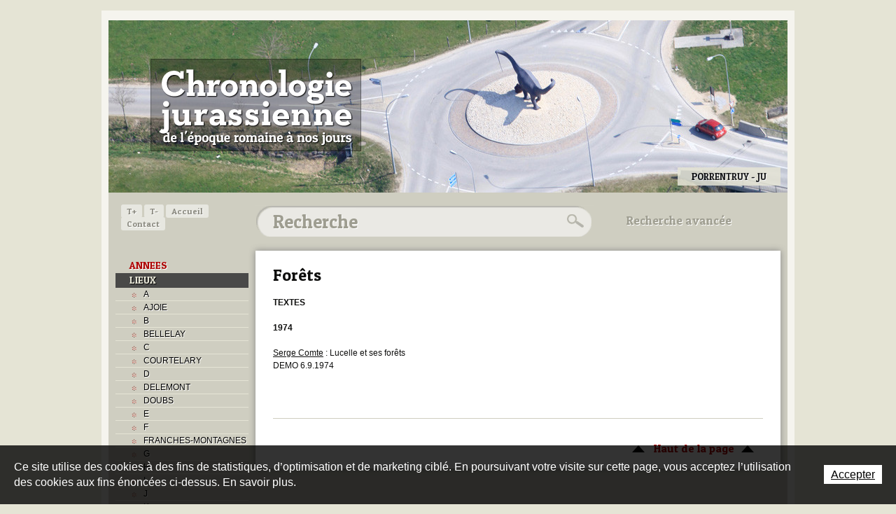

--- FILE ---
content_type: text/html; charset=utf-8
request_url: https://www.chronologie-jurassienne.ch/fr/002-LIEUX/LUCELLE/Fore-ts.html
body_size: 11803
content:
<!DOCTYPE html PUBLIC "-//W3C//DTD XHTML 1.0 Strict//EN" "http://www.w3.org/TR/xhtml1/DTD/xhtml1-strict.dtd">
<!--
// POWERED BY ICECUBE2.NET
// DEVELOPED IN 2011
// 
// ICECUBE2.NET - THE MOST TIME AND COST EFFECTIVE WCM
// MORE THAN 1000 CUSTOMERS AND COUNTING
//
// MORE INFO AT : http://www.icecube2.net
--> 
<html xmlns="http://www.w3.org/1999/xhtml" xmlns:fb="http://www.facebook.com/2008/fbml" lang="fr" xml:lang="fr">
	<head><!-- ICVHDOC:d8f40a03-8f5a-450f-baf2-a3da0a4cd0bd,2.16.0.21,24.01.2026 13:21:34 -->
<!--V28 CSS3 buttons-->
<style type="text/css">
@font-face{ 
    font-family:'IceCubeIconsFont';font-weight:normal;font-style:normal; 
    src:url('//static-hostsolutions-ch.s3.amazonaws.com/IceCube/IceCubeIconsFont/IceCubeIconsFont.eot'); 
    src:url('//static-hostsolutions-ch.s3.amazonaws.com/IceCube/IceCubeIconsFont/IceCubeIconsFont.eot?#iefix') format('embedded-opentype'), 
        url('//static-hostsolutions-ch.s3.amazonaws.com/IceCube/IceCubeIconsFont/IceCubeIconsFont.woff') format('woff'), 
        url('//static-hostsolutions-ch.s3.amazonaws.com/IceCube/IceCubeIconsFont/IceCubeIconsFont.ttf') format('truetype'), 
        url('//static-hostsolutions-ch.s3.amazonaws.com/IceCube/IceCubeIconsFont/IceCubeIconsFont.svg#IceCubeIconsFont') format('svg');     
}
[data-icon]:before { font-family:'IceCubeIconsFont';content:attr(data-icon);speak:none;font-weight:normal;font-variant:normal;text-transform:none;line-height:1;-webkit-font-smoothing:antialiased;-moz-osx-font-smoothing:grayscale;margin-right:4px; }
</style>
<!--[if lte IE 7]><script type="text/javascript" src="//static-hostsolutions-ch.s3.amazonaws.com/IceCube/IceCubeIconsFont/lte-ie7.js"></script><![endif]-->

<!--/V28 CSS3 buttons-->





    
 		<meta http-equiv="Content-Type" content="text/html; charset=utf-8" /> 
		<meta http-equiv="Content-Script-Type" content="text/javascript" />
		<meta http-equiv="Content-Style-Type" content="text/css" />  
		<meta http-equiv="Content-Language" content="fr" /> 
		
		<title>Forêts | Chronologie jurassienne - de l'époque romaine à nos jours</title>
	
		<meta name="description" content="Le site chronologie-jurassienne renseigne sur la date des événements recensés de l'époque romaine à nos jours concernant le canton du Jura, le Jura bernois, l'ancien Evêché de Bâle, les lieux, les personnes et les domaines les plus divers." />
		<meta name="keywords" content="Jura, Jura bernois, canton du Jura, République et Canton du Jura, canton de Berne, ancien Evêché de Bâle, ancien diocèse de Bâle, chronologie jurassienne lieux, histoire, problème jurassien, question jurassienne, chemins de fer, routes, sports, biographie" />
		<meta name="language" content="fr-CH" />
		<meta name="robots" content="index,follow" />
		<meta name="generator" content="IceCube2.Net" />		
		<meta name="author" content="www.chronologie-jurassienne.ch, Chronologie jurassienne" /> 
		<meta name="publisher" content="www.chronologie-jurassienne.ch, Chronologie jurassienne" />
		<meta name="copyright" content="© 2026 Chronologie jurassienne. Tous droits réservés" />
        
        <meta name="google-site-verification" content="01hEA1jGXHpb53jtp7chTHDAM2DHkUAUtkdUZngBwvU" />
		
		<link rel="shortcut icon" href="/favicon.ico" type="image/x-icon" />
		<link rel="icon" href="/favicon.ico" type="image/x-icon" />		
		<link rel="canonical" href="https://www.chronologie-jurassienne.ch/fr/002-LIEUX/LUCELLE/Fore-ts.html" /> 
		
		<!--<link rel="alternate" type="application/rss+xml" title="RSS" href="/documents.rdf?idz=31&cid=9589" />-->
        <link href='https://fonts.googleapis.com/css?family=Patua+One' rel='stylesheet' type='text/css' />
		 		
		<!--[if lt IE 8]><link href="/Htdocs/Styles/ie.css" rel="stylesheet" type="text/css" /><![endif]--> 
		<link rel="stylesheet" href="/css_prod_7_D9BF9DDA209D83B92E8EFE7DABD43AD2.cssx" type="text/css" media="all" />
		 		
	</head>
	<body id="scrollTopAnchor" class="IC2Render IC2Zone-31 IC2Nav-15240 int  ">
	
		<script type="text/javascript">
		// <![CDATA[ 
			var TrackerObjectID = '15240';
			var TrackerResourceID = 'r_d89221';
			var TrackerGoogleKeys={"www.chronologie-jurassienne.ch":'UA-27875606-1'};	
			
/* Mécanisme de tracking
-------------------------------------------------------------- */
var _gaq = [];
//	Gtag
window.dataLayer = window.dataLayer || [];
function gtag(){dataLayer.push(arguments);}
var gtagId = 'G-EVNY9FNVK1'
gtag('js', new Date());
gtag('config', gtagId);


var TrackerCategory = document.location.pathname.substring(1).replace(/\.[a-zA-Z]+$/,'');
TrackerCategory += document.location.search.replace(/[?=&]/g,'/');
TrackerCategory = TrackerCategory.replace(/ReturnURL\/[^\/]*$/);

var Tracker = { 
	Category:TrackerCategory,  
	Domain:document.location.hostname,
	ObjectID:TrackerObjectID,
	ResourceID:TrackerResourceID,
	Configuration:{
		GA:{
			Account: TrackerGoogleKeys[top.location.host]
		}
	},
	Providers:{
		'GA':function(category,action,label,value,id){	
			if(action && action.length>0){ 		
				value = (value)?value:1;
				gtag('event', action, {
					'event_category': category,
					'event_label': label,
					'value': value
				});
			}
		},
		/*'REMP':function(category,action,label,value,id){
			var code = Tracker.Domain.replace(/[^.]*\.?([^.]+)\.[a-zA-Z]+$/,'$1');
			var url="http://"+code+".wemfbox.ch/cgi-bin/ivw/CP/"+category
				+(label?"/"+encodeURIComponent(label.replace(/[ ]+/g,'-')):"")
				+(value?"/"+encodeURIComponent(value):"")
				+(action?"/"+encodeURIComponent(action.replace(/[ ]+/g,'-')):"")
				+"?r="+escape(document.referrer)
				+"&d="+(Math.random()*100000)
				+"&x="+screen.width+"x"+screen.height;
			setTimeout("var img=new Image();img.src=\""+url+"\";",0);
		},*/
		'IC2':function(category,action,label,value,id){
			if(window.console)
			console.log('Track:',{
				'category':category,
				'action':action,
				'label':label,
				'value':value,
				'id':id	
			});
		}		
	},
	TrackEvent:function(action,label,value,id)
	{			
		if(typeof(action)=="undefined"){ action=false; }
		if(typeof(label)=="undefined"){ label=false; }
		if(typeof(value)=="undefined"){ value=false; }
		if(typeof(id)=="undefined"){ id=this.ObjectID; }
		for(var p in this.Providers) {
			this.Providers[p](this.Category,action,label,value,id);
		}
	},
	TrackShadowboxEvent:function(sb,action)
	{		
		if(sb.link && sb.player=='img'){
			var label_title = (sb.title!='')?sb.title:'Image';
			this.TrackEvent(action,label_title);
		}
	},
	TrackMobileEvent:function(action,label,value,id)
	{		
		var path_nav = location.pathname.substring(1).replace(/\.[a-zA-Z]+$/,'');
		path_nav += location.search.replace(/[?=&]/g,'/');
		var path_hash = location.hash.substring(2);
		path_hash = path_hash.replace(/[?=&]/g,'/');
		path_hash = path_hash.replace(/\.aspx|\.html|\.htm/g,'');
		this.Category=(path_nav+path_hash).replace(/\/$/,'');		
		this.TrackEvent(action,label,value,id);	 
	} 
};   
		// ]]
		</script> 
		
		<div class="IC2Site">
			<div id="fb-root"></div>
		
			<!--[if lt IE 7]>
<div style='border: 1px solid #F7941D; background: #FEEFDA; text-align: center; clear: both; height: 75px; position: relative;'>
<div style='position: absolute; right: 3px; top: 3px; font-family: courier new; font-weight: bold;'><a href='#' onclick='javascript:this.parentNode.parentNode.style.display="none"; return false;'><img src='http://www.ie6nomore.com/files/theme/ie6nomore-cornerx.jpg' style='border: none;' alt='Close this notice'/></a></div>
<div style='width: 640px; margin: 0 auto; text-align: left; padding: 0; overflow: hidden; color: black;'>
<div style='width: 75px; float: left;'><img src='http://www.ie6nomore.com/files/theme/ie6nomore-warning.jpg' alt='Warning!'/></div>
<div style='width: 275px; float: left; font-family: Arial, sans-serif;'>
<div style='font-size: 14px; font-weight: bold; margin-top: 12px;'>Vous utilisez un navigateur dépassé depuis près de 8 ans!</div>
<div style='font-size: 12px; margin-top: 6px; line-height: 12px;'>Pour une meilleure expérience web, prenez le temps de mettre votre navigateur à jour.</div>
</div>
<div style='width: 75px; float: left;'><a href='http://fr.www.mozilla.com/fr/' target='_blank'><img src='http://www.ie6nomore.com/files/theme/ie6nomore-firefox.jpg' style='border: none;' alt='Get Firefox 3.5'/></a></div>
<div style='width: 75px; float: left;'><a href='http://www.microsoft.com/downloads/details.aspx?FamilyID=341c2ad5-8c3d-4347-8c03-08cdecd8852b&DisplayLang=fr' target='_blank'><img src='http://www.ie6nomore.com/files/theme/ie6nomore-ie8.jpg' style='border: none;' alt='Get Internet Explorer 8'/></a></div>
<div style='width: 73px; float: left;'><a href='http://www.apple.com/fr/safari/download/' target='_blank'><img src='http://www.ie6nomore.com/files/theme/ie6nomore-safari.jpg' style='border: none;' alt='Get Safari 4'/></a></div>
<div style='float: left;'><a href='http://www.google.com/chrome?hl=fr' target='_blank'><img src='http://www.ie6nomore.com/files/theme/ie6nomore-chrome.jpg' style='border: none;' alt='Get Google Chrome'/></a></div>
</div></div><![endif]--> 
  
			<script type="text/javascript">
//<![CDATA[
(function(a,b){if(/android.+mobile|avantgo|bada\/|blackberry|blazer|compal|elaine|fennec|hiptop|iemobile|ip(hone|od)|iris|kindle|lge |maemo|midp|mmp|netfront|opera m(ob|in)i|palm( os)?|phone|p(ixi|re)\/|plucker|pocket|psp|symbian|treo|up\.(browser|link)|vodafone|wap|windows (ce|phone)|xda|xiino/i.test(a)||/1207|6310|6590|3gso|4thp|50[1-6]i|770s|802s|a wa|abac|ac(er|oo|s\-)|ai(ko|rn)|al(av|ca|co)|amoi|an(ex|ny|yw)|aptu|ar(ch|go)|as(te|us)|attw|au(di|\-m|r |s )|avan|be(ck|ll|nq)|bi(lb|rd)|bl(ac|az)|br(e|v)w|bumb|bw\-(n|u)|c55\/|capi|ccwa|cdm\-|cell|chtm|cldc|cmd\-|co(mp|nd)|craw|da(it|ll|ng)|dbte|dc\-s|devi|dica|dmob|do(c|p)o|ds(12|\-d)|el(49|ai)|em(l2|ul)|er(ic|k0)|esl8|ez([4-7]0|os|wa|ze)|fetc|fly(\-|_)|g1 u|g560|gene|gf\-5|g\-mo|go(\.w|od)|gr(ad|un)|haie|hcit|hd\-(m|p|t)|hei\-|hi(pt|ta)|hp( i|ip)|hs\-c|ht(c(\-| |_|a|g|p|s|t)|tp)|hu(aw|tc)|i\-(20|go|ma)|i230|iac( |\-|\/)|ibro|idea|ig01|ikom|im1k|inno|ipaq|iris|ja(t|v)a|jbro|jemu|jigs|kddi|keji|kgt( |\/)|klon|kpt |kwc\-|kyo(c|k)|le(no|xi)|lg( g|\/(k|l|u)|50|54|e\-|e\/|\-[a-w])|libw|lynx|m1\-w|m3ga|m50\/|ma(te|ui|xo)|mc(01|21|ca)|m\-cr|me(di|rc|ri)|mi(o8|oa|ts)|mmef|mo(01|02|bi|de|do|t(\-| |o|v)|zz)|mt(50|p1|v )|mwbp|mywa|n10[0-2]|n20[2-3]|n30(0|2)|n50(0|2|5)|n7(0(0|1)|10)|ne((c|m)\-|on|tf|wf|wg|wt)|nok(6|i)|nzph|o2im|op(ti|wv)|oran|owg1|p800|pan(a|d|t)|pdxg|pg(13|\-([1-8]|c))|phil|pire|pl(ay|uc)|pn\-2|po(ck|rt|se)|prox|psio|pt\-g|qa\-a|qc(07|12|21|32|60|\-[2-7]|i\-)|qtek|r380|r600|raks|rim9|ro(ve|zo)|s55\/|sa(ge|ma|mm|ms|ny|va)|sc(01|h\-|oo|p\-)|sdk\/|se(c(\-|0|1)|47|mc|nd|ri)|sgh\-|shar|sie(\-|m)|sk\-0|sl(45|id)|sm(al|ar|b3|it|t5)|so(ft|ny)|sp(01|h\-|v\-|v )|sy(01|mb)|t2(18|50)|t6(00|10|18)|ta(gt|lk)|tcl\-|tdg\-|tel(i|m)|tim\-|t\-mo|to(pl|sh)|ts(70|m\-|m3|m5)|tx\-9|up(\.b|g1|si)|utst|v400|v750|veri|vi(rg|te)|vk(40|5[0-3]|\-v)|vm40|voda|vulc|vx(52|53|60|61|70|80|81|83|85|98)|w3c(\-| )|webc|whit|wi(g |nc|nw)|wmlb|wonu|x700|xda(\-|2|g)|yas\-|your|zeto|zte\-/i.test(a.substr(0,4))){
	document.write('<div id="mobile-redirection-wrapper"><a href="'+""+'"><span id="mobile-redirection-container"><span id="mobile-redirection-title">'+""+'</span><span id="mobile-redirection-button">'+""+'</span></span></a></div>');
	document.getElementsByTagName('BODY')[0].style.backgroundPosition=b;																																																																																																																																																																																																																																																																																																																																																																																																																																																																																			}})(navigator.userAgent||navigator.vendor||window.opera,'50% 305px');
//]]>
</script>
			<div id="header_print"><img src="/Htdocs/Images/header_print.png" alt="Chronologie jurassienne" /></div>
			
			<div id="wrapper">
				<div class="back">
                    <div id="header">
                        <h1 class="logo"><a href="/fr/index.html" style="background:url(/Htdocs/Images/logo.png) no-repeat 0 0; text-indent:-9999px; line-height:0; font-size:0;">Chronologie jurassienne</a></h1>  
                        <div class="graphic"><div class="part BlocImage">
     
     
	<div class="box">
    
    	
             
                <p class="ImageBox"> 
                    
                        <img alt="Les Breuleux - JU" src="/Htdocs/Images/IF_Header_970/3087.jpg?puid=70000cf5-331f-46ea-bdfb-7d1ddab99b1f" /> 
                    
                    
                    
                    
                        <span class="info">Les Breuleux - JU</span> 
                    
                </p>
            
   		
              
       	
    </div>
</div><div class="part BlocImage">
     
     
	<div class="box">
    
    	
             
                <p class="ImageBox"> 
                    
                        <img alt="Delémont - JU" src="/Htdocs/Images/IF_Header_970/3088.jpg?puid=b600659c-5e36-42dd-94e0-79df3ff44645" /> 
                    
                    
                    
                    
                        <span class="info">Delémont - JU</span> 
                    
                </p>
            
   		
              
       	
    </div>
</div><div class="part BlocImage">
     
     
	<div class="box">
    
    	
             
                <p class="ImageBox"> 
                    
                        <img alt="Delémont - JU" src="/Htdocs/Images/IF_Header_970/3089.jpg?puid=2d9038fe-3892-4b4f-8548-0e2f01292552" /> 
                    
                    
                    
                    
                        <span class="info">Delémont - JU</span> 
                    
                </p>
            
   		
              
       	
    </div>
</div><div class="part BlocImage">
     
     
	<div class="box">
    
    	
             
                <p class="ImageBox"> 
                    
                        <img alt="Pâturages boisés - JU" src="/Htdocs/Images/IF_Header_970/3090.jpg?puid=b4d98d26-b6be-4e17-82ee-a831564b9251" /> 
                    
                    
                    
                    
                        <span class="info">Pâturages boisés - JU</span> 
                    
                </p>
            
   		
              
       	
    </div>
</div><div class="part BlocImage">
     
     
	<div class="box">
    
    	
             
                <p class="ImageBox"> 
                    
                        <img alt="Chevaux au pâturage - JU" src="/Htdocs/Images/IF_Header_970/3091.jpg?puid=4791b474-7689-4b63-9887-dc1af568d77a" /> 
                    
                    
                    
                    
                        <span class="info">Chevaux au pâturage - JU</span> 
                    
                </p>
            
   		
              
       	
    </div>
</div><div class="part BlocImage">
     
     
	<div class="box">
    
    	
             
                <p class="ImageBox"> 
                    
                        <img alt="Saint-Ursanne - JU" src="/Htdocs/Images/IF_Header_970/3092.jpg?puid=8e986828-33be-4cd9-a226-51b63d19401b" /> 
                    
                    
                    
                    
                        <span class="info">Saint-Ursanne - JU</span> 
                    
                </p>
            
   		
              
       	
    </div>
</div><div class="part BlocImage">
     
     
	<div class="box">
    
    	
             
                <p class="ImageBox"> 
                    
                        <img alt="Porrentruy - JU" src="/Htdocs/Images/IF_Header_970/3093.jpg?puid=605527a8-3033-4a1c-9997-7437dc12df79" /> 
                    
                    
                    
                    
                        <span class="info">Porrentruy - JU</span> 
                    
                </p>
            
   		
              
       	
    </div>
</div><div class="part BlocImage">
     
     
	<div class="box">
    
    	
             
                <p class="ImageBox"> 
                    
                        <img alt="Glovelier - JU" src="/Htdocs/Images/IF_Header_970/3094.jpg?puid=b98cdef5-e366-411d-bb1c-f2d8165a6e40" /> 
                    
                    
                    
                    
                        <span class="info">Glovelier - JU</span> 
                    
                </p>
            
   		
              
       	
    </div>
</div><div class="part BlocImage">
     
     
	<div class="box">
    
    	
             
                <p class="ImageBox"> 
                    
                        <img alt="Delémont - JU" src="/Htdocs/Images/IF_Header_970/3095.jpg?puid=a489fb96-7352-485e-ba82-99ba9480c221" /> 
                    
                    
                    
                    
                        <span class="info">Delémont - JU</span> 
                    
                </p>
            
   		
              
       	
    </div>
</div><div class="part BlocImage">
     
     
	<div class="box">
    
    	
             
                <p class="ImageBox"> 
                    
                        <img alt="Courtételle, Courtemelon - JU" src="/Htdocs/Images/IF_Header_970/3096.jpg?puid=20cc6ee4-b04d-4f52-8dc6-158e273a21c3" /> 
                    
                    
                    
                    
                        <span class="info">Courtételle, Courtemelon - JU</span> 
                    
                </p>
            
   		
              
       	
    </div>
</div><div class="part BlocImage">
     
     
	<div class="box">
    
    	
             
                <p class="ImageBox"> 
                    
                        <img alt="Campagne - JU" src="/Htdocs/Images/IF_Header_970/3097.jpg?puid=c63f6f18-374d-49ac-b946-0e9acfd69fac" /> 
                    
                    
                    
                    
                        <span class="info">Campagne - JU</span> 
                    
                </p>
            
   		
              
       	
    </div>
</div><div class="part BlocImage">
     
     
	<div class="box">
    
    	
             
                <p class="ImageBox"> 
                    
                        <img alt="Saignelégier, course du marché-concours - JU" src="/Htdocs/Images/IF_Header_970/3098.jpg?puid=d801d6b4-5f75-4150-9431-6e8a25abb679" /> 
                    
                    
                    
                    
                        <span class="info">Saignelégier, course du marché-concours - JU</span> 
                    
                </p>
            
   		
              
       	
    </div>
</div><div class="part BlocImage">
     
     
	<div class="box">
    
    	
             
                <p class="ImageBox"> 
                    
                        <img alt="Porrentruy - JU" src="/Htdocs/Images/IF_Header_970/3099.jpg?puid=338b3dc9-b13b-43fa-9521-e1b284bcd338" /> 
                    
                    
                    
                    
                        <span class="info">Porrentruy - JU</span> 
                    
                </p>
            
   		
              
       	
    </div>
</div><div class="part BlocImage">
     
     
	<div class="box">
    
    	
             
                <p class="ImageBox"> 
                    
                        <img alt="Porrentruy - JU" src="/Htdocs/Images/IF_Header_970/3100.jpg?puid=6392407d-a71e-4226-8c91-d57b39218b58" /> 
                    
                    
                    
                    
                        <span class="info">Porrentruy - JU</span> 
                    
                </p>
            
   		
              
       	
    </div>
</div><div class="part BlocImage">
     
     
	<div class="box">
    
    	
             
                <p class="ImageBox"> 
                    
                        <img alt="Fermes aux toits larges - JU" src="/Htdocs/Images/IF_Header_970/3101.jpg?puid=e0634bdc-2144-44f4-82c6-7762fbb9be8a" /> 
                    
                    
                    
                    
                        <span class="info">Fermes aux toits larges - JU</span> 
                    
                </p>
            
   		
              
       	
    </div>
</div><div class="part BlocImage">
     
     
	<div class="box">
    
    	
             
                <p class="ImageBox"> 
                    
                        <img alt="Porrentruy - JU" src="/Htdocs/Images/IF_Header_970/3102.jpg?puid=7b0aa212-cb5c-467d-a8de-d415a89b7c15" /> 
                    
                    
                    
                    
                        <span class="info">Porrentruy - JU</span> 
                    
                </p>
            
   		
              
       	
    </div>
</div><div class="part BlocImage">
     
     
	<div class="box">
    
    	
             
                <p class="ImageBox"> 
                    
                        <img alt="Delémont - JU" src="/Htdocs/Images/IF_Header_970/3103.jpg?puid=c0cb593e-3742-4377-b938-7890c8ed418e" /> 
                    
                    
                    
                    
                        <span class="info">Delémont - JU</span> 
                    
                </p>
            
   		
              
       	
    </div>
</div><div class="part BlocImage">
     
     
	<div class="box">
    
    	
             
                <p class="ImageBox"> 
                    
                        <img alt="Le Noirmont, Roc-Montès - JU" src="/Htdocs/Images/IF_Header_970/3104.jpg?puid=f2349807-dd8b-4392-a7f7-ac63c7cc6414" /> 
                    
                    
                    
                    
                        <span class="info">Le Noirmont, Roc-Montès - JU</span> 
                    
                </p>
            
   		
              
       	
    </div>
</div><div class="part BlocImage">
     
     
	<div class="box">
    
    	
             
                <p class="ImageBox"> 
                    
                        <img alt="Saint-Ursanne - JU" src="/Htdocs/Images/IF_Header_970/3105.jpg?puid=dace4701-83fe-4b68-9509-2362c461c530" /> 
                    
                    
                    
                    
                        <span class="info">Saint-Ursanne - JU</span> 
                    
                </p>
            
   		
              
       	
    </div>
</div><div class="part BlocImage">
     
     
	<div class="box">
    
    	
             
                <p class="ImageBox"> 
                    
                        <img alt="Saignelégier - JU" src="/Htdocs/Images/IF_Header_970/3106.jpg?puid=ff32f333-2525-449a-95ff-b0fd79815717" /> 
                    
                    
                    
                    
                        <span class="info">Saignelégier - JU</span> 
                    
                </p>
            
   		
              
       	
    </div>
</div><div class="part BlocImage">
     
     
	<div class="box">
    
    	
             
                <p class="ImageBox"> 
                    
                        <img alt="Saignelégier - JU" src="/Htdocs/Images/IF_Header_970/3107.jpg?puid=7e53b7aa-e962-453d-bacf-4d164de40684" /> 
                    
                    
                    
                    
                        <span class="info">Saignelégier - JU</span> 
                    
                </p>
            
   		
              
       	
    </div>
</div><div class="part BlocImage">
     
     
	<div class="box">
    
    	
             
                <p class="ImageBox"> 
                    
                        <img alt="Plain de Saigne - JU" src="/Htdocs/Images/IF_Header_970/3108.jpg?puid=673658e0-347d-4222-b379-692f6e3f1950" /> 
                    
                    
                    
                    
                        <span class="info">Plain de Saigne - JU</span> 
                    
                </p>
            
   		
              
       	
    </div>
</div><div class="part BlocImage">
     
     
	<div class="box">
    
    	
             
                <p class="ImageBox"> 
                    
                        <img alt="Bellelay - JB" src="/Htdocs/Images/IF_Header_970/3110.jpg?puid=0bf3e02e-3ef6-4b37-95a9-94bb6e786f95" /> 
                    
                    
                    
                    
                        <span class="info">Bellelay - JB</span> 
                    
                </p>
            
   		
              
       	
    </div>
</div><div class="part BlocImage">
     
     
	<div class="box">
    
    	
             
                <p class="ImageBox"> 
                    
                        <img alt="Maison jurassienne - JB" src="/Htdocs/Images/IF_Header_970/3111.jpg?puid=f285a824-8967-43e4-aeb4-d2e81974b536" /> 
                    
                    
                    
                    
                        <span class="info">Maison jurassienne - JB</span> 
                    
                </p>
            
   		
              
       	
    </div>
</div><div class="part BlocImage">
     
     
	<div class="box">
    
    	
             
                <p class="ImageBox"> 
                    
                        <img alt="Chasseral - JB" src="/Htdocs/Images/IF_Header_970/3112.jpg?puid=91d921b7-e0c5-4dd1-ba2b-96c8010f495d" /> 
                    
                    
                    
                    
                        <span class="info">Chasseral - JB</span> 
                    
                </p>
            
   		
              
       	
    </div>
</div><div class="part BlocImage">
     
     
	<div class="box">
    
    	
             
                <p class="ImageBox"> 
                    
                        <img alt="Chasseral - JB" src="/Htdocs/Images/IF_Header_970/3113.jpg?puid=d0ed9699-392c-405b-b5e8-4c1c77f125e3" /> 
                    
                    
                    
                    
                        <span class="info">Chasseral - JB</span> 
                    
                </p>
            
   		
              
       	
    </div>
</div><div class="part BlocImage">
     
     
	<div class="box">
    
    	
             
                <p class="ImageBox"> 
                    
                        <img alt="Elay/Seehof - JB" src="/Htdocs/Images/IF_Header_970/3114.jpg?puid=6df541c3-b5d1-43e1-9879-4001772919a7" /> 
                    
                    
                    
                    
                        <span class="info">Elay/Seehof - JB</span> 
                    
                </p>
            
   		
              
       	
    </div>
</div><div class="part BlocImage">
     
     
	<div class="box">
    
    	
             
                <p class="ImageBox"> 
                    
                        <img alt="La Neuveville - JB" src="/Htdocs/Images/IF_Header_970/3115.jpg?puid=92431303-2c16-47ef-bd23-d8b9293b2e3f" /> 
                    
                    
                    
                    
                        <span class="info">La Neuveville - JB</span> 
                    
                </p>
            
   		
              
       	
    </div>
</div><div class="part BlocImage">
     
     
	<div class="box">
    
    	
             
                <p class="ImageBox"> 
                    
                        <img alt="Les Prés-d'Orvin - JB" src="/Htdocs/Images/IF_Header_970/3116.jpg?puid=4cb33194-c999-4750-ab9b-f02a459f8ae5" /> 
                    
                    
                    
                    
                        <span class="info">Les Prés-d'Orvin - JB</span> 
                    
                </p>
            
   		
              
       	
    </div>
</div><div class="part BlocImage">
     
     
	<div class="box">
    
    	
             
                <p class="ImageBox"> 
                    
                        <img alt="Métairie - JB" src="/Htdocs/Images/IF_Header_970/3117.jpg?puid=a4738ce9-0e60-4e1d-8bec-45c702e8d9a8" /> 
                    
                    
                    
                    
                        <span class="info">Métairie - JB</span> 
                    
                </p>
            
   		
              
       	
    </div>
</div><div class="part BlocImage">
     
     
	<div class="box">
    
    	
             
                <p class="ImageBox"> 
                    
                        <img alt="Montoz - JB" src="/Htdocs/Images/IF_Header_970/3118.jpg?puid=96feb599-ae37-473c-a4af-006d88dae834" /> 
                    
                    
                    
                    
                        <span class="info">Montoz - JB</span> 
                    
                </p>
            
   		
              
       	
    </div>
</div><div class="part BlocImage">
     
     
	<div class="box">
    
    	
             
                <p class="ImageBox"> 
                    
                        <img alt="Montoz - JB" src="/Htdocs/Images/IF_Header_970/3119.jpg?puid=74da01cb-41ba-450d-832b-6793a34cc2aa" /> 
                    
                    
                    
                    
                        <span class="info">Montoz - JB</span> 
                    
                </p>
            
   		
              
       	
    </div>
</div><div class="part BlocImage">
     
     
	<div class="box">
    
    	
             
                <p class="ImageBox"> 
                    
                        <img alt="Mont-Soleil - JB" src="/Htdocs/Images/IF_Header_970/3120.jpg?puid=b63383bd-efa8-410c-914a-1ae2aae26e08" /> 
                    
                    
                    
                    
                        <span class="info">Mont-Soleil - JB</span> 
                    
                </p>
            
   		
              
       	
    </div>
</div><div class="part BlocImage">
     
     
	<div class="box">
    
    	
             
                <p class="ImageBox"> 
                    
                        <img alt="Moron - JB" src="/Htdocs/Images/IF_Header_970/3121.jpg?puid=db8f9021-8a4f-46c9-ba44-cd13fb6e0df2" /> 
                    
                    
                    
                    
                        <span class="info">Moron - JB</span> 
                    
                </p>
            
   		
              
       	
    </div>
</div><div class="part BlocImage">
     
     
	<div class="box">
    
    	
             
                <p class="ImageBox"> 
                    
                        <img alt="Moutier - JB" src="/Htdocs/Images/IF_Header_970/3122.jpg?puid=eb9711c3-afeb-4ba1-bb4f-9925589c2329" /> 
                    
                    
                    
                    
                        <span class="info">Moutier - JB</span> 
                    
                </p>
            
   		
              
       	
    </div>
</div><div class="part BlocImage">
     
     
	<div class="box">
    
    	
             
                <p class="ImageBox"> 
                    
                        <img alt="Mont-Soleil - JB" src="/Htdocs/Images/IF_Header_970/3123.jpg?puid=7fcac316-9c25-4ac6-939b-9ea83d12dd48" /> 
                    
                    
                    
                    
                        <span class="info">Mont-Soleil - JB</span> 
                    
                </p>
            
   		
              
       	
    </div>
</div><div class="part BlocImage">
     
     
	<div class="box">
    
    	
             
                <p class="ImageBox"> 
                    
                        <img alt="Pierre-Pertuis - JB" src="/Htdocs/Images/IF_Header_970/3124.jpg?puid=2a2122fd-a0a0-4152-8726-719e4129c6d7" /> 
                    
                    
                    
                    
                        <span class="info">Pierre-Pertuis - JB</span> 
                    
                </p>
            
   		
              
       	
    </div>
</div><div class="part BlocImage">
     
     
	<div class="box">
    
    	
             
                <p class="ImageBox"> 
                    
                        <img alt="Plateau de Diesse - JB" src="/Htdocs/Images/IF_Header_970/3125.jpg?puid=bf89c1e0-733d-4753-9719-c8cc3c805403" /> 
                    
                    
                    
                    
                        <span class="info">Plateau de Diesse - JB</span> 
                    
                </p>
            
   		
              
       	
    </div>
</div><div class="part BlocImage">
     
     
	<div class="box">
    
    	
             
                <p class="ImageBox"> 
                    
                        <img alt="Reconvilier - JB" src="/Htdocs/Images/IF_Header_970/3126.jpg?puid=ff4e1b3f-25fb-4789-8dcf-53eb8874e599" /> 
                    
                    
                    
                    
                        <span class="info">Reconvilier - JB</span> 
                    
                </p>
            
   		
              
       	
    </div>
</div><div class="part BlocImage">
     
     
	<div class="box">
    
    	
             
                <p class="ImageBox"> 
                    
                        <img alt="Saint-Imier - JB" src="/Htdocs/Images/IF_Header_970/3127.jpg?puid=bad39ea6-a4d1-497f-ac62-92698819817c" /> 
                    
                    
                    
                    
                        <span class="info">Saint-Imier - JB</span> 
                    
                </p>
            
   		
              
       	
    </div>
</div><div class="part BlocImage">
     
     
	<div class="box">
    
    	
             
                <p class="ImageBox"> 
                    
                        <img alt="TRAMELAN - JB" src="/Htdocs/Images/IF_Header_970/3128.jpg?puid=7750c77c-42d1-4263-860f-a01ad961d62d" /> 
                    
                    
                    
                    
                        <span class="info">TRAMELAN - JB</span> 
                    
                </p>
            
   		
              
       	
    </div>
</div><div class="part BlocImage">
     
     
	<div class="box">
    
    	
             
                <p class="ImageBox"> 
                    
                        <img alt="Tramelan - JB" src="/Htdocs/Images/IF_Header_970/3129.jpg?puid=57ab8408-4c68-4bb2-8e4e-4b14eeba9193" /> 
                    
                    
                    
                    
                        <span class="info">Tramelan - JB</span> 
                    
                </p>
            
   		
              
       	
    </div>
</div><div class="part BlocImage">
     
     
	<div class="box">
    
    	
             
                <p class="ImageBox"> 
                    
                        <img alt="Tramelan - JB" src="/Htdocs/Images/IF_Header_970/3130.jpg?puid=7b5deb2f-c038-4cc2-b58c-ccbd928a506b" /> 
                    
                    
                    
                    
                        <span class="info">Tramelan - JB</span> 
                    
                </p>
            
   		
              
       	
    </div>
</div><div class="part BlocImage">
     
     
	<div class="box">
    
    	
             
                <p class="ImageBox"> 
                    
                        <img alt="Chaindon - JB" src="/Htdocs/Images/IF_Header_970/3131.jpg?puid=7bc88e58-56ee-4af7-98fa-aa32b55d45b5" /> 
                    
                    
                    
                    
                        <span class="info">Chaindon - JB</span> 
                    
                </p>
            
   		
              
       	
    </div>
</div><!-- SEZ layout_id: LM_Shared_Z31 --></div>
                    </div>
                    <div class="container">
                    	<div class="column span-24">
                    		<div class="column span-5">
                    			<div class="quicklinks">
                                	<a href="#" class="increaseFont">T+</a>
                                    <a href="#" class="decreaseFont">T-</a>
                                    <a href="/fr/Accueil.html">Accueil</a>
                                    <a href="/fr/Contact.html">Contact</a>
                                </div>
                    			<div class="navigation">
                                	
    <ul>
    
        <li class="level0 first "><a href="/fr/ANNEES-2.html" onclick="this.target='_self';">ANNEES</a>
        
        </li>
    
        <li class="level0  selected"><a href="/fr/LIEUX-2.html" onclick="this.target='_self';">LIEUX</a>
        
            <ul>
            
                <li class="level1 first "><a href="/fr/002-LIEUX-2/A-1.html" onclick="this.target='_self';">A</a>
                
                </li>
            
                <li class="level1  "><a href="/fr/002-LIEUX-2/AJOIE-1.html" onclick="this.target='_self';">AJOIE</a>
                
                </li>
            
                <li class="level1  "><a href="/fr/002-LIEUX-2/B-1.html" onclick="this.target='_self';">B</a>
                
                </li>
            
                <li class="level1  "><a href="/fr/002-LIEUX-2/BELLELAY-1.html" onclick="this.target='_self';">BELLELAY</a>
                
                </li>
            
                <li class="level1  "><a href="/fr/002-LIEUX-2/C-1.html" onclick="this.target='_self';">C</a>
                
                </li>
            
                <li class="level1  "><a href="/fr/002-LIEUX/COURTELARY/Courtelary-et-district.html" onclick="this.target='_self';">COURTELARY</a>
                
                </li>
            
                <li class="level1  "><a href="/fr/002-LIEUX-2/D-1.html" onclick="this.target='_self';">D</a>
                
                </li>
            
                <li class="level1  "><a href="/fr/002-LIEUX-2/DELEMONT-1.html" onclick="this.target='_self';">DELEMONT</a>
                
                </li>
            
                <li class="level1  "><a href="/fr/002-LIEUX-2/DOUBS-1.html" onclick="this.target='_self';">DOUBS</a>
                
                </li>
            
                <li class="level1  "><a href="/fr/002-LIEUX-2/E-1.html" onclick="this.target='_self';">E</a>
                
                </li>
            
                <li class="level1  "><a href="/fr/002-LIEUX-2/F-1.html" onclick="this.target='_self';">F</a>
                
                </li>
            
                <li class="level1  "><a href="/fr/002-LIEUX-2/FRANCHES-MONTAGNES-1.html" onclick="this.target='_self';">FRANCHES-MONTAGNES</a>
                
                </li>
            
                <li class="level1  "><a href="/fr/002-LIEUX-2/G-1.html" onclick="this.target='_self';">G</a>
                
                </li>
            
                <li class="level1  "><a href="/fr/002-LIEUX-2/H-1.html" onclick="this.target='_self';">H</a>
                
                </li>
            
                <li class="level1  "><a href="/fr/002-LIEUX-2/I-1.html" onclick="this.target='_self';">I</a>
                
                </li>
            
                <li class="level1  "><a href="/fr/002-LIEUX-2/J-1.html" onclick="this.target='_self';">J</a>
                
                </li>
            
                <li class="level1  "><a href="/fr/002-LIEUX-2/K-1.html" onclick="this.target='_self';">K</a>
                
                </li>
            
                <li class="level1  "><a href="/fr/002-LIEUX-2/L-1.html" onclick="this.target='_self';">L</a>
                
                </li>
            
                <li class="level1  "><a href="/fr/002-LIEUX-2/LAUFON.html" onclick="this.target='_self';">LAUFON</a>
                
                </li>
            
                <li class="level1  selected"><a href="/fr/002-LIEUX-2/LUCELLE-1.html" onclick="this.target='_self';">LUCELLE</a>
                
                </li>
            
                <li class="level1  "><a href="/fr/002-LIEUX-2/M-1.html" onclick="this.target='_self';">M</a>
                
                </li>
            
                <li class="level1  "><a href="/fr/002-LIEUX-2/MOUTIER-1.html" onclick="this.target='_self';">MOUTIER</a>
                
                </li>
            
                <li class="level1  "><a href="/fr/002-LIEUX/MOUTIER-GRANDVAL/MOUTIER-GRANDVAL.html" onclick="this.target='_self';">MOUTIER-GRANDVAL</a>
                
                </li>
            
                <li class="level1  "><a href="/fr/002-LIEUX-2/N-1.html" onclick="this.target='_self';">N</a>
                
                </li>
            
                <li class="level1  "><a href="/fr/002-LIEUX-2/NEUVEVILLE-1.html" onclick="this.target='_self';">NEUVEVILLE</a>
                
                </li>
            
                <li class="level1  "><a href="/fr/002-LIEUX-2/O-1.html" onclick="this.target='_self';">O</a>
                
                </li>
            
                <li class="level1  "><a href="/fr/002-LIEUX-2/P-1.html" onclick="this.target='_self';">P</a>
                
                </li>
            
                <li class="level1  "><a href="/fr/002-LIEUX/PORRENTRUY/Proble-me-jurassien.html" onclick="this.target='_self';">PORRENTRUY</a>
                
                </li>
            
                <li class="level1  "><a href="/fr/002-LIEUX/Q/Querre---------------------Grandval.html" onclick="this.target='_self';">Q</a>
                
                </li>
            
                <li class="level1  "><a href="/fr/002-LIEUX-2/R-1.html" onclick="this.target='_self';">R</a>
                
                </li>
            
                <li class="level1  "><a href="/fr/002-LIEUX-2/RANGIERS-1.html" onclick="this.target='_self';">RANGIERS</a>
                
                </li>
            
                <li class="level1  "><a href="/fr/002-LIEUX-2/S-1.html" onclick="this.target='_self';">S</a>
                
                </li>
            
                <li class="level1  "><a href="/fr/002-LIEUX-2/SAIGNELEGIER-1.html" onclick="this.target='_self';">SAIGNELEGIER</a>
                
                </li>
            
                <li class="level1  "><a href="/fr/002-LIEUX-2/SAINT-IMIER-1.html" onclick="this.target='_self';">SAINT-IMIER</a>
                
                </li>
            
                <li class="level1  "><a href="/fr/002-LIEUX-2/SAINT-URSANNE-1.html" onclick="this.target='_self';">SAINT-URSANNE</a>
                
                </li>
            
                <li class="level1  "><a href="/fr/002-LIEUX-2/T-1.html" onclick="this.target='_self';">T</a>
                
                </li>
            
                <li class="level1  "><a href="/fr/002-LIEUX-2/TAVANNES-1.html" onclick="this.target='_self';">TAVANNES</a>
                
                </li>
            
                <li class="level1  "><a href="/fr/002-LIEUX-2/TRAMELAN-1.html" onclick="this.target='_self';">TRAMELAN</a>
                
                </li>
            
                <li class="level1  "><a href="/fr/002-LIEUX-2/U-1.html" onclick="this.target='_self';">U</a>
                
                </li>
            
                <li class="level1  "><a href="/fr/002-LIEUX-2/V-1.html" onclick="this.target='_self';">V</a>
                
                </li>
            
                <li class="level1  "><a href="/fr/002-LIEUX-2/W-1.html" onclick="this.target='_self';">W</a>
                
                </li>
            
                <li class="level1 last "><a href="/fr/002-LIEUX-2/Z-1.html" onclick="this.target='_self';">Z</a>
                
                </li>
            
            </ul>
        
        </li>
    
        <li class="level0  "><a href="/fr/PERSONNES-2.html" onclick="this.target='_self';">PERSONNES</a>
        
        </li>
    
        <li class="level0  "><a href="/fr/004-ALPHABET/Fe-de-rationsFe-de-ration-travailleurs-suisse.html" onclick="this.target='_self';">ALPHABET</a>
        
        </li>
    
        <li class="level0  "><a href="/fr/ROUTES-2.html" onclick="this.target='_self';">ROUTES</a>
        
        </li>
    
        <li class="level0  "><a href="/fr/CHEMINS-DE-FER-2.html" onclick="this.target='_self';">CHEMINS DE FER</a>
        
        </li>
    
        <li class="level0  "><a href="/fr/HISTOIRE-2.html" onclick="this.target='_self';">HISTOIRE</a>
        
        </li>
    
        <li class="level0  "><a href="/fr/PROBLEME-JURASSIEN-2.html" onclick="this.target='_self';">PROBLEME JURASSIEN</a>
        
        </li>
    
        <li class="level0  "><a href="/fr/SPORTS-2.html" onclick="this.target='_self';">SPORTS</a>
        
        </li>
    
        <li class="level0  "><a href="/fr/SOURCES-1.html" onclick="this.target='_self';">SOURCES</a>
        
        </li>
    
        <li class="level0 last "><a href="/fr/010-SOURCES-2/REFERENCES-1.html" onclick="this.target='_self';">REFERENCES</a>
        
        </li>
    
    </ul>


                                </div>
	                        </div>
                    		<div class="column span-19 last">
                            	<div class="search">
    <form method="get" action="/Scripts/Modules/Search/List.aspx">
        <div>
            <input type="hidden" name="idn" value="9591" />
            <input type="hidden" name="z" value="31" />
            <input type="hidden" name="if" value="1" />
            <input type="hidden" name="op" value="1" />
            <label for="SmallSearchField">Mots clés</label>
            <input type="text" class="text" value="Recherche" name="s" id="SmallSearchField"
                onfocus="this.value=(this.value!='Recherche')?this.value:''" 
                onblur="this.value=(this.value=='')?'Recherche':this.value" />
            <button type="submit" class="btn" name="search">Rechercher</button>
        </div>
    </form>
    <span class="advancedSearchLink">
        <a href="#" onclick="jQuery('#advancedSearch').toggle();jQuery(this).parent().toggleClass('addShadow');">Recherche avancée</a>
        <br />
        <br />
        Utilisez les champs ci-dessous pour afiner votre recherche.
    </span>
</div>
<div id="advancedSearch" class="part BlocForms"> 
	<script type="text/javascript">
	//<![CDATA[
		function FormatDates(){
			document.getElementById("dts").value=document.getElementById("DateFromYear").value+document.getElementById("DateFromMonth").value+document.getElementById("DateFromDay").value;
			document.getElementById("dte").value=document.getElementById("DateToYear").value+document.getElementById("DateToMonth").value+document.getElementById("DateToDay").value;
		}
	//]]>
	</script>
    <form action="/Scripts/Modules/Search/List.aspx" onsubmit="FormatDates();" id="AdvancedSearch" class="advanced">
        <input type="hidden" name="idn" value="15240" />
        <input type="hidden" name="z" value="31" />
        <input type="hidden" name="if" value="" />
        <input type="hidden" name="dts" id="dts" value="" />
        <input type="hidden" name="dte" id="dte" value="" />
        <input type="hidden" name="as" value="1" />
        <div class="column span-6">
            <div class="formitem textfield">
            	<label for="InputKeyword">Mots clés *</label>
                <br />
				<div class="field Medium">
                	<input type="text" name="s" value="" id="InputKeyword" />
                </div>
                <div class="clear"></div>
            </div>
        </div>
        <div class="column span-3">
            <div class="formitem radiolist">
                <fieldset class="linksKeywords">
                    <legend>Liens</legend>
                    <div>
						<input type="radio" name="op" id="FormClauseAND" value="1" /> <label for="FormClauseAND">ET</label> 
						<input type="radio" name="op" id="FormClauseOR" value="0" /> <label for="FormClauseOR">OU</label>
					</div>
                    <div class="clear"></div>
                </fieldset>
            </div>
        </div>
        <div class="column span-4">
            <div class="formitem dropdownlist">
                <label for="InputSortTitle">Trier par</label>
                <br />
				<select name="so" id="InputSortTitle">
					<option value="Title">ordre alphabétique</option>
					<option value="Relevance">pertinence</option>
				</select>
                <div class="clear"></div>
            </div>
        </div>
        <div class="column span-4">
            <div class="formfooter">
				<button class="formbtn" type="submit">Rechercher</button>
				<div class="clear"></div>
			</div>
        </div>
        <div class="column span-12"> *Les critères peuvent être séparés par des virgules </div>
    </form>
</div>
                                <div class="contentwrap">
                                    <h2 class="pageTitle">Forêts</h2>
<div class="content">
	<div class="WordSection1">
  <p>
    <strong>TEXTES</strong><strong><br />
    <br />
    1974<br /></strong><strong><br /></strong><u>Serge Comte</u> : Lucelle et ses for&ecirc;ts<br />
    DEMO 6.9.1974<br />
    <br />
    <br />
  </p>
</div>

</div>
<div class="scrollTopAnchorBox">
	<a href="#scrollTopAnchor" class="scrollTopAnchor"><span>top</span>Haut de la page<span>top</span></a>
</div>
                                </div>
                    		</div>
                    	</div>
                    </div>
                </div>
			</div>
            <div id="footer">
                
    <ul class="foonav">
    
        <li class="level0 first "><a href="/fr/Accueil.html" onclick="this.target='_self';">Présentation</a>
        
        </li>
    
        <li class="level0  "><a href="/fr/Denis-Moine/Denis-Moine.html" onclick="this.target='_self';">Denis Moine</a>
        
        </li>
    
        <li class="level0  "><a href="/fr/Architecture/Architecture-de-la-base-de-donnees.html" onclick="this.target='_self';">Architecture</a>
        
        </li>
    
        <li class="level0  "><a href="/fr/Liens-rapides/Sources/Sources.html" onclick="this.target='_self';">Sources</a>
        
        </li>
    
        <li class="level0  "><a href="/fr/Liens-rapides/Consultation/Consultation.html" onclick="this.target='_self';">Consultation</a>
        
        </li>
    
        <li class="level0  "><a href="/fr/Liens-rapides/Financement/Financement.html" onclick="this.target='_self';">Financement</a>
        
        </li>
    
        <li class="level0 last "><a href="/fr/Impressum/Impressum.html" onclick="this.target='_self';">Impressum</a>
        
        </li>
    
    </ul>


                <p class="left">
                    <a href="http://www.jura.ch/default.aspx" onclick="this.target='_blank';" class="jurachlogo">Canton du Jura</a>
                    <a href="http://www.be.ch/portal/fr/index.html" onclick="this.target='_blank';" class="bernelogo">Canton de Berne</a>
                </p>
                <div class="logotypes">
                	<a class="logo1" onclick="this.target='_blank';" href="https://www.jura.ch/arcj">Archives cantonales jurassiennes</a>
                    <a class="logo2" onclick="this.target='_blank';" href="http://www.sta.be.ch/sta/fr/index/staatsarchiv/staatsarchiv.html">Archives de l'Etat de Berne</a>
                    <a class="logo3" onclick="this.target='_blank';" href="http://www.m-ici.ch/">Mémoires d'ici</a>
                    <a class="logo4" onclick="this.target='_blank';" href="http://www.jura.ch/occ/bicj">Bibliothèque cantonale jurassienne</a>
                    <a class="logo5" onclick="this.target='_blank';" href="http://www.aaeb.ch/Scripts/Index.aspx?idz=1">Archives de l'ancien Evêché de Bâle</a>
                </div>
                <div class="fooinfo">
                    <div class="right">
                    	<p class="copyright">© 2026 Chronologie jurassienne. Tous droits réservés<br />
                        <a onclick="this.target='_blank';" href="http://www.icecube2.net">Generated with IceCube2.Net</a>
                        <a onclick="this.target='_blank';" href="http://www.artionet.com" class="logo_artionet">Powered by Artionet</a></p>
                    </div>
                    <div class="left">
                    	<p>Dernière mise à jour : 4 juillet 2016</p>
                    </div>
                </div>
            </div>
		</div>
		
        <script type="text/javascript" src="/js_prod_1_7866D7DF0592C79518A41C61154FC949.jsx"></script>                     
		<!--script type="text/javascript" src="/Scripts/javascript/shadowbox/shadowbox.js"></script>
		<script type="text/javascript" src="/Scripts/javascript/jquery/jquery-1.7.2.min.js"></script> 
		<script type="text/javascript" src="/Scripts/javascript/AjaxPro.js"></script>
		<script type="text/javascript" src="/Scripts/javascript/Site.js"></script-->		
			
		<script type="text/javascript" src="/Scripts/javascript/lang/fr.js"></script>		
		
						
		<script type="text/javascript">
		// <![CDATA[ 
			Shadowbox.init({
				onOpen:function(sb){ Tracker.TrackShadowboxEvent(sb,'Open'); },
				onChange:function(sb){ Tracker.TrackShadowboxEvent(sb,'Change'); },
				onClose:function(sb){ Tracker.TrackShadowboxEvent(sb,'Close'); }
			});
			
			jQuery.noConflict();
			jQuery(document).ready(function(){
				
				var numImage = jQuery('.graphic .part.BlocImage').length;
				var randomnumber = Math.floor(Math.random()*numImage);
				jQuery('.graphic .part.BlocImage:eq('+randomnumber+')').css('display', 'block');
				
				jQuery('a[href=#scrollTopAnchor]').click(function() {
					jQuery('html, body').animate({scrollTop:0}, 'slow');
					return false;
				});  
				
			});			
		// ]]>
		</script> 	
		
		<script type="text/javascript">
//<![CDATA[
		   
	Tracker.TrackEvent();	
	
	(function() {
		var GTM_File = document.createElement('script'); GTM_File.type = 'text/javascript'; GTM_File.async = true;
		GTM_File.src = 'https://www.googletagmanager.com/gtag/js?id=' + gtagId;
		var s = document.getElementsByTagName('script')[0]; s.parentNode.insertBefore(GTM_File, s);
	})();
//]]>
</script> 
		
	<style scoped>#cookiesBanner{position:fixed;bottom:0;left:0;z-index:100;transition:all 1s;width:100%}#cookiesBanner.available0{display:none;}#cookiesBanner.cookiesBannerHide{bottom:-100%;}#cookiesBannerBG{position:absolute;top:0;left:0;width:100%;height:100%;opacity:0.8;background:#000;}#cookiesBannerBox{position:relative;padding:20px;display:table;}#cookiesBannerDetailLink{position:absolute;top:0;left:0;width:100%;height:100%;z-index:0;}#cookiesBannerText{font-size:16px;line-height:22px;font-family:Arial;letter-spacing:0;font-weight:normal;display:table-cell;vertical-align:top;padding-right:20px;color:#FFF;}#cookiesBannerBtn{display:table-cell;width:1%;vertical-align:middle;position:relative;z-index:1;}#cookiesBannerBtn a{font-size:16px;line-height:22px;font-family:Arial;letter-spacing:0;font-weight:normal;padding:5px 10px;white-space:nowrap;background:#FFF;color:#000;}@media(max-width:480px){#cookiesBannerText,#cookiesBannerBtn a{display:block;text-align:center;}#cookiesBannerText{padding-right:0;}#cookiesBannerBtn{display:block;width:100%;margin-top:15px;}#cookiesBannerBox{position:relative;padding:20px 5%;display:table;width:90%;}}</style><div id="cookiesBanner" class="available1"><div id="cookiesBannerBG"></div><div id="cookiesBannerBox"><a href="/Services/RGPD/RGPD.html?lang=FR" rel="nofollow" onclick="this.target='_blank';" id="cookiesBannerDetailLink"></a><div id="cookiesBannerText">Ce site utilise des cookies à des fins de statistiques, d’optimisation et de marketing ciblé. En poursuivant votre visite sur cette page, vous acceptez l’utilisation des cookies aux fins énoncées ci-dessus. En savoir plus.</div><div id="cookiesBannerBtn"><a href="#" rel="nofollow" onclick="return cookiesBannerHide();">Accepter</a></div></div></div><script type="text/javascript">var ManageCookiesBanner={create:function(nm,v,d){var dt,xp='';if(d){var dt=new Date();dt.setTime(dt.getTime()+(d*24*3600000));xp=';expires='+dt.toGMTString();}document.cookie=nm+"="+v+xp+";path=/";},read:function(nm){var ca=document.cookie.split(';'),i,c;nm+="=";for(i=0;i<ca.length;i++){c=ca[i];while(c.charAt(0)==' ') c=c.substring(1,c.length);if(c.indexOf(nm)==0) return c.substring(nm.length,c.length);}return null;},remove:function(nm){this.create(nm,"",-1);}};if(ManageCookiesBanner.read('cookiesBanner22052018162740')){document.getElementById('cookiesBanner').style.display="none";}function cookiesBannerHide(){ManageCookiesBanner.create('cookiesBanner22052018162740',1,300);document.getElementById('cookiesBanner').classList.add("cookiesBannerHide");}</script>

<!--div>FR</div>
<div>1</div>
<div>Ce site utilise des cookies à des fins de statistiques, d’optimisation et de marketing ciblé. En poursuivant votre visite sur cette page, vous acceptez l’utilisation des cookies aux fins énoncées ci-dessus. En savoir plus.</div>
<div>Accepter</div>
<div>#000</div>
<div>#FFF</div>
<div>#FFF</div>
<div>#000</div>
<div>22052018162740</div>
<div>300</div--></body>

</html>
